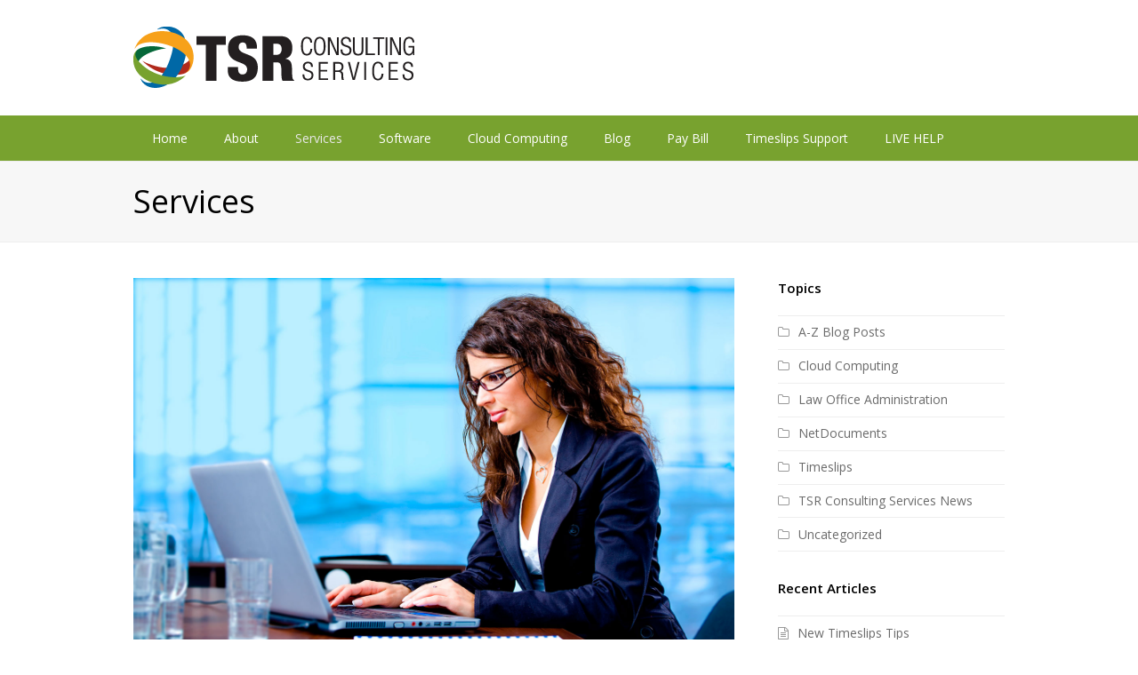

--- FILE ---
content_type: text/html; charset=UTF-8
request_url: https://www.tsrconsult.com/services/
body_size: 10479
content:
<!DOCTYPE html>
<html lang="en-US" itemscope itemtype="http://schema.org/WebPage">
<head>
<meta charset="UTF-8">
<link rel="profile" href="https://gmpg.org/xfn/11">
<meta name='robots' content='index, follow, max-image-preview:large, max-snippet:-1, max-video-preview:-1' />
	<style>img:is([sizes="auto" i], [sizes^="auto," i]) { contain-intrinsic-size: 3000px 1500px }</style>
	<meta name="viewport" content="width=device-width, initial-scale=1">
<meta http-equiv="X-UA-Compatible" content="IE=edge" />
<meta name="generator" content="Total WordPress Theme 4.9.9.2" />

	<!-- This site is optimized with the Yoast SEO plugin v26.7 - https://yoast.com/wordpress/plugins/seo/ -->
	<title>Chicago Law Firm Software and Technology Consultant - TSR Consulting Services</title>
	<meta name="description" content="Installation, training, customization, support of law firm practice management, billing, accounting software. Timeslips, Time Matters, Quickbooks, Clio." />
	<link rel="canonical" href="https://www.tsrconsult.com/services/" />
	<meta property="og:locale" content="en_US" />
	<meta property="og:type" content="article" />
	<meta property="og:title" content="Chicago Law Firm Software and Technology Consultant - TSR Consulting Services" />
	<meta property="og:description" content="Installation, training, customization, support of law firm practice management, billing, accounting software. Timeslips, Time Matters, Quickbooks, Clio." />
	<meta property="og:url" content="https://www.tsrconsult.com/services/" />
	<meta property="og:site_name" content="TSR Consulting Services, Chicago" />
	<meta property="article:modified_time" content="2015-12-31T18:53:15+00:00" />
	<meta property="og:image" content="https://www.tsrconsult.com/wp-content/uploads/2020/04/blogpost.png" />
	<meta property="og:image:width" content="323" />
	<meta property="og:image:height" content="156" />
	<meta property="og:image:type" content="image/png" />
	<meta name="twitter:card" content="summary_large_image" />
	<meta name="twitter:label1" content="Est. reading time" />
	<meta name="twitter:data1" content="1 minute" />
	<script type="application/ld+json" class="yoast-schema-graph">{"@context":"https://schema.org","@graph":[{"@type":"WebPage","@id":"https://www.tsrconsult.com/services/","url":"https://www.tsrconsult.com/services/","name":"Chicago Law Firm Software and Technology Consultant - TSR Consulting Services","isPartOf":{"@id":"https://www.tsrconsult.com/#website"},"primaryImageOfPage":{"@id":"https://www.tsrconsult.com/services/#primaryimage"},"image":{"@id":"https://www.tsrconsult.com/services/#primaryimage"},"thumbnailUrl":"https://www.tsrconsult.com/wp-content/uploads/2020/04/blogpost.png","datePublished":"2011-09-28T04:50:16+00:00","dateModified":"2015-12-31T18:53:15+00:00","description":"Installation, training, customization, support of law firm practice management, billing, accounting software. Timeslips, Time Matters, Quickbooks, Clio.","breadcrumb":{"@id":"https://www.tsrconsult.com/services/#breadcrumb"},"inLanguage":"en-US","potentialAction":[{"@type":"ReadAction","target":["https://www.tsrconsult.com/services/"]}]},{"@type":"ImageObject","inLanguage":"en-US","@id":"https://www.tsrconsult.com/services/#primaryimage","url":"https://www.tsrconsult.com/wp-content/uploads/2020/04/blogpost.png","contentUrl":"https://www.tsrconsult.com/wp-content/uploads/2020/04/blogpost.png","width":323,"height":156},{"@type":"BreadcrumbList","@id":"https://www.tsrconsult.com/services/#breadcrumb","itemListElement":[{"@type":"ListItem","position":1,"name":"Home","item":"https://www.tsrconsult.com/"},{"@type":"ListItem","position":2,"name":"Services"}]},{"@type":"WebSite","@id":"https://www.tsrconsult.com/#website","url":"https://www.tsrconsult.com/","name":"TSR Consulting Services, Chicago","description":"Software Support for Law Firms","publisher":{"@id":"https://www.tsrconsult.com/#organization"},"inLanguage":"en-US"},{"@type":"Organization","@id":"https://www.tsrconsult.com/#organization","name":"TSR Consulting Services","url":"https://www.tsrconsult.com/","logo":{"@type":"ImageObject","inLanguage":"en-US","@id":"https://www.tsrconsult.com/#/schema/logo/image/","url":"https://www.tsrconsult.com/wp-content/uploads/2015/06/TSR-Consulting-Service-316x70.png","contentUrl":"https://www.tsrconsult.com/wp-content/uploads/2015/06/TSR-Consulting-Service-316x70.png","width":316,"height":70,"caption":"TSR Consulting Services"},"image":{"@id":"https://www.tsrconsult.com/#/schema/logo/image/"}}]}</script>
	<!-- / Yoast SEO plugin. -->


<link rel='dns-prefetch' href='//fonts.googleapis.com' />
<link rel="alternate" type="application/rss+xml" title="TSR Consulting Services, Chicago &raquo; Feed" href="https://www.tsrconsult.com/feed/" />
<link rel="alternate" type="application/rss+xml" title="TSR Consulting Services, Chicago &raquo; Comments Feed" href="https://www.tsrconsult.com/comments/feed/" />
<link rel="alternate" type="application/rss+xml" title="TSR Consulting Services, Chicago &raquo; Services Comments Feed" href="https://www.tsrconsult.com/services/feed/" />
<link rel='stylesheet' id='js_composer_front-css' href='https://www.tsrconsult.com/wp-content/plugins/js_composer/assets/css/js_composer.min.css' media='all' />
<link rel='stylesheet' id='layerslider-css' href='https://www.tsrconsult.com/wp-content/plugins/LayerSlider/assets/static/layerslider/css/layerslider.css' media='all' />
<link rel='stylesheet' id='ls-google-fonts-css' href='https://fonts.googleapis.com/css?family=Lato:100,100i,200,200i,300,300i,400,400i,500,500i,600,600i,700,700i,800,800i,900,900i%7COpen+Sans:100,100i,200,200i,300,300i,400,400i,500,500i,600,600i,700,700i,800,800i,900,900i%7CIndie+Flower:100,100i,200,200i,300,300i,400,400i,500,500i,600,600i,700,700i,800,800i,900,900i%7COswald:100,100i,200,200i,300,300i,400,400i,500,500i,600,600i,700,700i,800,800i,900,900i' media='all' />
<link rel='stylesheet' id='wp-block-library-css' href='https://www.tsrconsult.com/wp-includes/css/dist/block-library/style.min.css' media='all' />
<style id='global-styles-inline-css'>
:root{--wp--preset--aspect-ratio--square: 1;--wp--preset--aspect-ratio--4-3: 4/3;--wp--preset--aspect-ratio--3-4: 3/4;--wp--preset--aspect-ratio--3-2: 3/2;--wp--preset--aspect-ratio--2-3: 2/3;--wp--preset--aspect-ratio--16-9: 16/9;--wp--preset--aspect-ratio--9-16: 9/16;--wp--preset--color--black: #000000;--wp--preset--color--cyan-bluish-gray: #abb8c3;--wp--preset--color--white: #ffffff;--wp--preset--color--pale-pink: #f78da7;--wp--preset--color--vivid-red: #cf2e2e;--wp--preset--color--luminous-vivid-orange: #ff6900;--wp--preset--color--luminous-vivid-amber: #fcb900;--wp--preset--color--light-green-cyan: #7bdcb5;--wp--preset--color--vivid-green-cyan: #00d084;--wp--preset--color--pale-cyan-blue: #8ed1fc;--wp--preset--color--vivid-cyan-blue: #0693e3;--wp--preset--color--vivid-purple: #9b51e0;--wp--preset--gradient--vivid-cyan-blue-to-vivid-purple: linear-gradient(135deg,rgba(6,147,227,1) 0%,rgb(155,81,224) 100%);--wp--preset--gradient--light-green-cyan-to-vivid-green-cyan: linear-gradient(135deg,rgb(122,220,180) 0%,rgb(0,208,130) 100%);--wp--preset--gradient--luminous-vivid-amber-to-luminous-vivid-orange: linear-gradient(135deg,rgba(252,185,0,1) 0%,rgba(255,105,0,1) 100%);--wp--preset--gradient--luminous-vivid-orange-to-vivid-red: linear-gradient(135deg,rgba(255,105,0,1) 0%,rgb(207,46,46) 100%);--wp--preset--gradient--very-light-gray-to-cyan-bluish-gray: linear-gradient(135deg,rgb(238,238,238) 0%,rgb(169,184,195) 100%);--wp--preset--gradient--cool-to-warm-spectrum: linear-gradient(135deg,rgb(74,234,220) 0%,rgb(151,120,209) 20%,rgb(207,42,186) 40%,rgb(238,44,130) 60%,rgb(251,105,98) 80%,rgb(254,248,76) 100%);--wp--preset--gradient--blush-light-purple: linear-gradient(135deg,rgb(255,206,236) 0%,rgb(152,150,240) 100%);--wp--preset--gradient--blush-bordeaux: linear-gradient(135deg,rgb(254,205,165) 0%,rgb(254,45,45) 50%,rgb(107,0,62) 100%);--wp--preset--gradient--luminous-dusk: linear-gradient(135deg,rgb(255,203,112) 0%,rgb(199,81,192) 50%,rgb(65,88,208) 100%);--wp--preset--gradient--pale-ocean: linear-gradient(135deg,rgb(255,245,203) 0%,rgb(182,227,212) 50%,rgb(51,167,181) 100%);--wp--preset--gradient--electric-grass: linear-gradient(135deg,rgb(202,248,128) 0%,rgb(113,206,126) 100%);--wp--preset--gradient--midnight: linear-gradient(135deg,rgb(2,3,129) 0%,rgb(40,116,252) 100%);--wp--preset--font-size--small: 13px;--wp--preset--font-size--medium: 20px;--wp--preset--font-size--large: 36px;--wp--preset--font-size--x-large: 42px;--wp--preset--spacing--20: 0.44rem;--wp--preset--spacing--30: 0.67rem;--wp--preset--spacing--40: 1rem;--wp--preset--spacing--50: 1.5rem;--wp--preset--spacing--60: 2.25rem;--wp--preset--spacing--70: 3.38rem;--wp--preset--spacing--80: 5.06rem;--wp--preset--shadow--natural: 6px 6px 9px rgba(0, 0, 0, 0.2);--wp--preset--shadow--deep: 12px 12px 50px rgba(0, 0, 0, 0.4);--wp--preset--shadow--sharp: 6px 6px 0px rgba(0, 0, 0, 0.2);--wp--preset--shadow--outlined: 6px 6px 0px -3px rgba(255, 255, 255, 1), 6px 6px rgba(0, 0, 0, 1);--wp--preset--shadow--crisp: 6px 6px 0px rgba(0, 0, 0, 1);}:root { --wp--style--global--content-size: 840px;--wp--style--global--wide-size: 1200px; }:where(body) { margin: 0; }.wp-site-blocks > .alignleft { float: left; margin-right: 2em; }.wp-site-blocks > .alignright { float: right; margin-left: 2em; }.wp-site-blocks > .aligncenter { justify-content: center; margin-left: auto; margin-right: auto; }:where(.wp-site-blocks) > * { margin-block-start: 24px; margin-block-end: 0; }:where(.wp-site-blocks) > :first-child { margin-block-start: 0; }:where(.wp-site-blocks) > :last-child { margin-block-end: 0; }:root { --wp--style--block-gap: 24px; }:root :where(.is-layout-flow) > :first-child{margin-block-start: 0;}:root :where(.is-layout-flow) > :last-child{margin-block-end: 0;}:root :where(.is-layout-flow) > *{margin-block-start: 24px;margin-block-end: 0;}:root :where(.is-layout-constrained) > :first-child{margin-block-start: 0;}:root :where(.is-layout-constrained) > :last-child{margin-block-end: 0;}:root :where(.is-layout-constrained) > *{margin-block-start: 24px;margin-block-end: 0;}:root :where(.is-layout-flex){gap: 24px;}:root :where(.is-layout-grid){gap: 24px;}.is-layout-flow > .alignleft{float: left;margin-inline-start: 0;margin-inline-end: 2em;}.is-layout-flow > .alignright{float: right;margin-inline-start: 2em;margin-inline-end: 0;}.is-layout-flow > .aligncenter{margin-left: auto !important;margin-right: auto !important;}.is-layout-constrained > .alignleft{float: left;margin-inline-start: 0;margin-inline-end: 2em;}.is-layout-constrained > .alignright{float: right;margin-inline-start: 2em;margin-inline-end: 0;}.is-layout-constrained > .aligncenter{margin-left: auto !important;margin-right: auto !important;}.is-layout-constrained > :where(:not(.alignleft):not(.alignright):not(.alignfull)){max-width: var(--wp--style--global--content-size);margin-left: auto !important;margin-right: auto !important;}.is-layout-constrained > .alignwide{max-width: var(--wp--style--global--wide-size);}body .is-layout-flex{display: flex;}.is-layout-flex{flex-wrap: wrap;align-items: center;}.is-layout-flex > :is(*, div){margin: 0;}body .is-layout-grid{display: grid;}.is-layout-grid > :is(*, div){margin: 0;}body{padding-top: 0px;padding-right: 0px;padding-bottom: 0px;padding-left: 0px;}a:where(:not(.wp-element-button)){text-decoration: underline;}:root :where(.wp-element-button, .wp-block-button__link){background-color: var(--wpex-btn-bg, var(--wpex-accent));border-radius: var(--wpex-btn-border-radius);border-color: var(--wpex-btn-border-color, currentColor);border-width: var(--wpex-btn-border-width);border-style: var(--wpex-btn-border-style);color: var(--wpex-btn-color, var(--wpex-on-accent));font-family: var(--wpex-btn-font-family);font-size: var(--wpex-btn-font-size);font-style: var(--wpex-btn-font-style);font-weight: var(--wpex-btn-font-weight);letter-spacing: var(--wpex-btn-letter-spacing);line-height: inherit;padding: var(--wpex-btn-padding);text-decoration: none;text-transform: var(--wpex-btn-text-transform);}:root :where(.wp-element-button:hover, .wp-block-button__link:hover){background-color: var(--wpex-hover-btn-bg, var(--wpex-accent-alt));border-color: var(--wpex-hover-btn-border-color, var(--wpex-btn-border-color, currentColor));color: var(--wpex-hover-btn-color, var(--wpex-on-accent-alt));}:root :where(.wp-element-button:active, .wp-block-button__link:active){background-color: var(--wpex-active-btn-bg, var(--wpex-hover-btn-bg, var(--wpex-accent-alt)));border-color: var(--wpex-active-btn-border-color, var(--wpex-hover-btn-border-color, var(--wpex-btn-border-color, currentColor)));color: var(--wpex-active-btn-color, var(--wpex-hover-btn-color, var(--wpex-on-accent-alt)));}.has-black-color{color: var(--wp--preset--color--black) !important;}.has-cyan-bluish-gray-color{color: var(--wp--preset--color--cyan-bluish-gray) !important;}.has-white-color{color: var(--wp--preset--color--white) !important;}.has-pale-pink-color{color: var(--wp--preset--color--pale-pink) !important;}.has-vivid-red-color{color: var(--wp--preset--color--vivid-red) !important;}.has-luminous-vivid-orange-color{color: var(--wp--preset--color--luminous-vivid-orange) !important;}.has-luminous-vivid-amber-color{color: var(--wp--preset--color--luminous-vivid-amber) !important;}.has-light-green-cyan-color{color: var(--wp--preset--color--light-green-cyan) !important;}.has-vivid-green-cyan-color{color: var(--wp--preset--color--vivid-green-cyan) !important;}.has-pale-cyan-blue-color{color: var(--wp--preset--color--pale-cyan-blue) !important;}.has-vivid-cyan-blue-color{color: var(--wp--preset--color--vivid-cyan-blue) !important;}.has-vivid-purple-color{color: var(--wp--preset--color--vivid-purple) !important;}.has-black-background-color{background-color: var(--wp--preset--color--black) !important;}.has-cyan-bluish-gray-background-color{background-color: var(--wp--preset--color--cyan-bluish-gray) !important;}.has-white-background-color{background-color: var(--wp--preset--color--white) !important;}.has-pale-pink-background-color{background-color: var(--wp--preset--color--pale-pink) !important;}.has-vivid-red-background-color{background-color: var(--wp--preset--color--vivid-red) !important;}.has-luminous-vivid-orange-background-color{background-color: var(--wp--preset--color--luminous-vivid-orange) !important;}.has-luminous-vivid-amber-background-color{background-color: var(--wp--preset--color--luminous-vivid-amber) !important;}.has-light-green-cyan-background-color{background-color: var(--wp--preset--color--light-green-cyan) !important;}.has-vivid-green-cyan-background-color{background-color: var(--wp--preset--color--vivid-green-cyan) !important;}.has-pale-cyan-blue-background-color{background-color: var(--wp--preset--color--pale-cyan-blue) !important;}.has-vivid-cyan-blue-background-color{background-color: var(--wp--preset--color--vivid-cyan-blue) !important;}.has-vivid-purple-background-color{background-color: var(--wp--preset--color--vivid-purple) !important;}.has-black-border-color{border-color: var(--wp--preset--color--black) !important;}.has-cyan-bluish-gray-border-color{border-color: var(--wp--preset--color--cyan-bluish-gray) !important;}.has-white-border-color{border-color: var(--wp--preset--color--white) !important;}.has-pale-pink-border-color{border-color: var(--wp--preset--color--pale-pink) !important;}.has-vivid-red-border-color{border-color: var(--wp--preset--color--vivid-red) !important;}.has-luminous-vivid-orange-border-color{border-color: var(--wp--preset--color--luminous-vivid-orange) !important;}.has-luminous-vivid-amber-border-color{border-color: var(--wp--preset--color--luminous-vivid-amber) !important;}.has-light-green-cyan-border-color{border-color: var(--wp--preset--color--light-green-cyan) !important;}.has-vivid-green-cyan-border-color{border-color: var(--wp--preset--color--vivid-green-cyan) !important;}.has-pale-cyan-blue-border-color{border-color: var(--wp--preset--color--pale-cyan-blue) !important;}.has-vivid-cyan-blue-border-color{border-color: var(--wp--preset--color--vivid-cyan-blue) !important;}.has-vivid-purple-border-color{border-color: var(--wp--preset--color--vivid-purple) !important;}.has-vivid-cyan-blue-to-vivid-purple-gradient-background{background: var(--wp--preset--gradient--vivid-cyan-blue-to-vivid-purple) !important;}.has-light-green-cyan-to-vivid-green-cyan-gradient-background{background: var(--wp--preset--gradient--light-green-cyan-to-vivid-green-cyan) !important;}.has-luminous-vivid-amber-to-luminous-vivid-orange-gradient-background{background: var(--wp--preset--gradient--luminous-vivid-amber-to-luminous-vivid-orange) !important;}.has-luminous-vivid-orange-to-vivid-red-gradient-background{background: var(--wp--preset--gradient--luminous-vivid-orange-to-vivid-red) !important;}.has-very-light-gray-to-cyan-bluish-gray-gradient-background{background: var(--wp--preset--gradient--very-light-gray-to-cyan-bluish-gray) !important;}.has-cool-to-warm-spectrum-gradient-background{background: var(--wp--preset--gradient--cool-to-warm-spectrum) !important;}.has-blush-light-purple-gradient-background{background: var(--wp--preset--gradient--blush-light-purple) !important;}.has-blush-bordeaux-gradient-background{background: var(--wp--preset--gradient--blush-bordeaux) !important;}.has-luminous-dusk-gradient-background{background: var(--wp--preset--gradient--luminous-dusk) !important;}.has-pale-ocean-gradient-background{background: var(--wp--preset--gradient--pale-ocean) !important;}.has-electric-grass-gradient-background{background: var(--wp--preset--gradient--electric-grass) !important;}.has-midnight-gradient-background{background: var(--wp--preset--gradient--midnight) !important;}.has-small-font-size{font-size: var(--wp--preset--font-size--small) !important;}.has-medium-font-size{font-size: var(--wp--preset--font-size--medium) !important;}.has-large-font-size{font-size: var(--wp--preset--font-size--large) !important;}.has-x-large-font-size{font-size: var(--wp--preset--font-size--x-large) !important;}
:root :where(.wp-block-post-template){margin: 0 auto;}
:root :where(.wp-block-pullquote){font-size: 1.5em;line-height: 1.6;}
:root :where(.wp-block-separator){background-color: var(--wpex-border-main);border-width: 0px;margin: 2.308em auto;color: var(--wpex-border-main);}
:root :where(.wp-block-table){margin: 0;}
</style>
<link rel='stylesheet' id='wpex-style-css' href='https://www.tsrconsult.com/wp-content/themes/Total/style.css' media='all' />
<link rel='stylesheet' id='wpex-visual-composer-css' href='https://www.tsrconsult.com/wp-content/themes/Total/assets/css/wpex-visual-composer.css' media='all' />
<link rel='stylesheet' id='wpex-google-font-open-sans-css' href='//fonts.googleapis.com/css?family=Open+Sans:100,200,300,400,500,600,700,800,900,100i,200i,300i,400i,500i,600i,700i,800i,900i&#038;subset=latin' media='all' />
<link rel='stylesheet' id='wpex-layerslider-css' href='https://www.tsrconsult.com/wp-content/themes/Total/assets/css/wpex-layerslider.css' media='all' />
<!--[if IE 8]>
<link rel='stylesheet' id='wpex-ie8-css' href='https://www.tsrconsult.com/wp-content/themes/Total/assets/css/wpex-ie8.css' media='all' />
<![endif]-->
<!--[if IE 9]>
<link rel='stylesheet' id='wpex-ie9-css' href='https://www.tsrconsult.com/wp-content/themes/Total/assets/css/wpex-ie9.css' media='all' />
<![endif]-->
<script src="https://www.tsrconsult.com/wp-includes/js/jquery/jquery.min.js" id="jquery-core-js"></script>
<script src="https://www.tsrconsult.com/wp-includes/js/jquery/jquery-migrate.min.js" id="jquery-migrate-js"></script>
<script id="layerslider-utils-js-extra">
var LS_Meta = {"v":"7.7.1","fixGSAP":"1"};
</script>
<script src="https://www.tsrconsult.com/wp-content/plugins/LayerSlider/assets/static/layerslider/js/layerslider.utils.js" id="layerslider-utils-js"></script>
<script src="https://www.tsrconsult.com/wp-content/plugins/LayerSlider/assets/static/layerslider/js/layerslider.kreaturamedia.jquery.js" id="layerslider-js"></script>
<script src="https://www.tsrconsult.com/wp-content/plugins/LayerSlider/assets/static/layerslider/js/layerslider.transitions.js" id="layerslider-transitions-js"></script>
<!--[if lt IE 9]>
<script src="https://www.tsrconsult.com/wp-content/themes/Total/assets/js/dynamic/html5.js" id="wpex-html5shiv-js"></script>
<![endif]-->
<script></script><meta name="generator" content="Powered by LayerSlider 7.7.1 - Build Heros, Sliders, and Popups. Create Animations and Beautiful, Rich Web Content as Easy as Never Before on WordPress." />
<!-- LayerSlider updates and docs at: https://layerslider.com -->
<link rel="https://api.w.org/" href="https://www.tsrconsult.com/wp-json/" /><link rel="alternate" title="JSON" type="application/json" href="https://www.tsrconsult.com/wp-json/wp/v2/pages/9" /><link rel="EditURI" type="application/rsd+xml" title="RSD" href="https://www.tsrconsult.com/xmlrpc.php?rsd" />
<meta name="generator" content="WordPress 6.8.3" />
<link rel='shortlink' href='https://www.tsrconsult.com/?p=9' />
<link rel="alternate" title="oEmbed (JSON)" type="application/json+oembed" href="https://www.tsrconsult.com/wp-json/oembed/1.0/embed?url=https%3A%2F%2Fwww.tsrconsult.com%2Fservices%2F" />
<link rel="alternate" title="oEmbed (XML)" type="text/xml+oembed" href="https://www.tsrconsult.com/wp-json/oembed/1.0/embed?url=https%3A%2F%2Fwww.tsrconsult.com%2Fservices%2F&#038;format=xml" />
<noscript><style>body .wpex-vc-row-stretched, body .vc_row-o-full-height { visibility: visible; }</style></noscript><link rel="icon" href="https://www.tsrconsult.com/wp-content/uploads/2020/10/cropped-TSR-Large-1-32x32.png" sizes="32x32" />
<link rel="icon" href="https://www.tsrconsult.com/wp-content/uploads/2020/10/cropped-TSR-Large-1-192x192.png" sizes="192x192" />
<link rel="apple-touch-icon" href="https://www.tsrconsult.com/wp-content/uploads/2020/10/cropped-TSR-Large-1-180x180.png" />
<meta name="msapplication-TileImage" content="https://www.tsrconsult.com/wp-content/uploads/2020/10/cropped-TSR-Large-1-270x270.png" />
		<style id="wp-custom-css">
			h2,h3,h4,h5,h6{margin:10px 0 10px}body #mobile-menu{clear:both;position:relative;right:auto;top:auto;margin:0;padding:20px 0}body #mobile-menu .mobile-menu-toggle{width:100%;float:none;border:none;background:#78a22f;color:#fff}		</style>
		<style type="text/css" data-type="vc_shortcodes-custom-css">.vc_custom_1435019640237{margin-bottom: 50px !important;}</style><noscript><style> .wpb_animate_when_almost_visible { opacity: 1; }</style></noscript><style data-type="wpex-css" id="wpex-css">/*ACCENT COLOR*/.wpex-carousel-woocommerce .wpex-carousel-entry-details,a,.wpex-accent-color,#site-navigation .dropdown-menu >li.menu-item >a:hover,#site-navigation .dropdown-menu >li.menu-item.current-menu-item >a,#site-navigation .dropdown-menu >li.menu-item.current-menu-parent >a,h1 a:hover,h2 a:hover,a:hover h2,h3 a:hover,h4 a:hover,h5 a:hover,h6 a:hover,.entry-title a:hover,.modern-menu-widget a:hover,.theme-button.outline,.theme-button.clean,.meta a:hover{color:#78a22f}.vcex-skillbar-bar,.vcex-icon-box.style-five.link-wrap:hover,.vcex-icon-box.style-four.link-wrap:hover,.vcex-recent-news-date span.month,.vcex-pricing.featured .vcex-pricing-header,.vcex-testimonials-fullslider .sp-button:hover,.vcex-testimonials-fullslider .sp-selected-button,.vcex-social-links a:hover,.vcex-testimonials-fullslider.light-skin .sp-button:hover,.vcex-testimonials-fullslider.light-skin .sp-selected-button,.vcex-divider-dots span,.vcex-testimonials-fullslider .sp-button.sp-selected-button,.vcex-testimonials-fullslider .sp-button:hover,.wpex-accent-bg,.post-edit a,.background-highlight,input[type="submit"],.theme-button,button,.button,.theme-button.outline:hover,.active >.theme-button,.theme-button.active,.tagcloud a:hover,.post-tags a:hover,.wpex-carousel .owl-dot.active,.wpex-carousel .owl-prev,.wpex-carousel .owl-next,body #header-two-search #header-two-search-submit,#site-navigation .menu-button >a >span.link-inner,.modern-menu-widget li.menu-item.current-menu-item a,#sidebar .widget_nav_menu .current-menu-item >a,.widget_nav_menu_accordion .widget_nav_menu li.menu-item.current-menu-item >a,#site-navigation-wrap.has-menu-underline .main-navigation-ul>li>a>.link-inner::after,#wp-calendar caption,#wp-calendar tbody td:hover a,.navbar-style-six .dropdown-menu >li.menu-item.current-menu-item >a,.navbar-style-six .dropdown-menu >li.menu-item.current-menu-parent >a,#wpex-sfb-l,#wpex-sfb-r,#wpex-sfb-t,#wpex-sfb-b,#site-scroll-top:hover{background-color:#78a22f}.vcex-heading-bottom-border-w-color .vcex-heading-inner{border-bottom-color:#78a22f}.wpb_tabs.tab-style-alternative-two .wpb_tabs_nav li.ui-tabs-active a{border-bottom-color:#78a22f}.theme-button.outline{border-color:#78a22f}#searchform-dropdown{border-color:#78a22f}body #site-navigation-wrap.nav-dropdown-top-border .dropdown-menu >li >ul{border-top-color:#78a22f}.theme-heading.border-w-color span.text{border-bottom-color:#78a22f}/*ACCENT HOVER COLOR*/.post-edit a:hover,.theme-button:hover,input[type="submit"]:hover,button:hover,.button:hover,.wpex-carousel .owl-prev:hover,.wpex-carousel .owl-next:hover,#site-navigation .menu-button >a >span.link-inner:hover{background-color:#78a22f}/*TYPOGRAPHY*/body{font-family:"Open Sans","Helvetica Neue",Arial,sans-serif;font-size:14px;color:#6b6b6b;line-height:1.75}.page-header .page-header-title{font-size:36px}.blog-entry-title.entry-title,.blog-entry-title.entry-title a,.blog-entry-title.entry-title a:hover{font-size:24px}.entry h2{color:#b12a1c;line-height:1.5}.entry h3{color:#b12a1c}/*ADVANCED STYLING CSS*/#mobile-menu .wpex-bars>span,#mobile-menu .wpex-bars>span::before,#mobile-menu .wpex-bars>span::after{background-color:#ffffff}/*CUSTOMIZER STYLING*/body,.footer-has-reveal #main,body.boxed-main-layout{background-color:ffffff}a,h1 a:hover,h2 a:hover,h3 a:hover,h4 a:hover,h5 a:hover,h6 a:hover,.entry-title a:hover,.meta a:hover{color:#0068a6}a:hover{color:#004066}.theme-button,input[type="submit"],button,#site-navigation .menu-button >a >span.link-inner,.button,.added_to_cart{background-color:#78a22f;color:#ffffff}.theme-button:hover,input[type="submit"]:hover,button:hover,#site-navigation .menu-button >a:hover >span.link-inner,.button:hover,.added_to_cart:hover{background-color:#056839}#site-navigation-wrap{background-color:#78a22f;border-color:#78a22f}#site-navigation-sticky-wrapper.is-sticky #site-navigation-wrap{background-color:#78a22f;border-color:#78a22f}#site-navigation >ul li.menu-item{border-color:#78a22f}#site-navigation a{border-color:#78a22f}#site-navigation ul{border-color:#78a22f}#site-navigation{border-color:#78a22f}.navbar-style-six #site-navigation{border-color:#78a22f}#site-navigation .dropdown-menu >li.menu-item >a{color:#ffffff}#site-navigation .dropdown-menu >li.menu-item >a:hover,#site-navigation .dropdown-menu >li.menu-item.dropdown.sfHover >a{color:#e8e8e8}#site-navigation .dropdown-menu >li.menu-item.current-menu-item >a,#site-navigation .dropdown-menu >li.menu-item.current-menu-parent >a{color:#e8e8e8}#site-header #site-navigation .dropdown-menu ul.sub-menu{background-color:#78a22f;border-color:#78a22f}#site-header #site-navigation .dropdown-menu ul.sub-menu li.menu-item{border-color:#78a22f}#site-header #site-navigation .dropdown-menu ul.sub-menu li.menu-item a{border-color:#78a22f}#site-header #site-navigation .dropdown-menu ul.sub-menu >li.menu-item >a{color:#ffffff}#site-header #site-navigation .dropdown-menu ul.sub-menu >li.menu-item >a:hover{color:#e8e8e8;background-color:#78a22f}#mobile-menu a{color:#ffffff}.vc_column-inner{margin-bottom:40px}</style></head>

<body class="wp-singular page-template-default page page-id-9 wp-custom-logo wp-theme-Total wpex-theme wpex-responsive full-width-main-layout has-composer wpex-live-site content-right-sidebar has-sidebar sidebar-widget-icons hasnt-overlay-header wpex-mobile-toggle-menu-icon_buttons has-mobile-menu comment-avatars-disabled wpex-disable-mm-focus-styles wpb-js-composer js-comp-ver-7.8 vc_responsive">

	
	
	<div class="wpex-site-overlay"></div>
<a href="#content" class="skip-to-content">skip to Main Content</a><span data-ls_id="#site_top"></span>
	<div id="outer-wrap" class="clr">

		
		<div id="wrap" class="clr">

			


	<header id="site-header" class="header-two dyn-styles clr" itemscope="itemscope" itemtype="http://schema.org/WPHeader">

		
		<div id="site-header-inner" class="container clr">

			
<div id="site-logo" class="site-branding clr header-two-logo">
	<div id="site-logo-inner" class="clr"><a href="https://www.tsrconsult.com/" rel="home" class="main-logo"><img src="https://www.tsrconsult.com/wp-content/uploads/2015/06/TSR-Consulting-Service-316x70.png" alt="TSR Consulting Services, Chicago" class="logo-img" data-no-retina="data-no-retina" height="70" /></a></div>
</div>
	<aside id="header-aside" class="clr visible-desktop header-two-aside">
		<div class="header-aside-content clr"></div>
			</aside>


<div id="mobile-menu" class="wpex-mobile-menu-toggle show-at-mm-breakpoint wpex-clr"><a href="#" class="mobile-menu-toggle" role="button" aria-label="Toggle mobile menu" aria-expanded="false"><span class="wpex-bars" aria-hidden="true"><span></span></span></a></div>
		</div><!-- #site-header-inner -->

		
	
	<div id="site-navigation-wrap" class="navbar-style-two fixed-nav hide-at-mm-breakpoint clr">

		<nav id="site-navigation" class="navigation main-navigation main-navigation-two clr container" itemscope="itemscope" itemtype="http://schema.org/SiteNavigationElement" aria-label="Main menu">

			
				<ul id="menu-a-nav-menu" class="dropdown-menu main-navigation-ul sf-menu"><li id="menu-item-1985" class="menu-item menu-item-type-post_type menu-item-object-page menu-item-home menu-item-1985"><a href="https://www.tsrconsult.com/"><span class="link-inner">Home</span></a></li>
<li id="menu-item-19" class="menu-item menu-item-type-post_type menu-item-object-page menu-item-19"><a href="https://www.tsrconsult.com/about/"><span class="link-inner">About</span></a></li>
<li id="menu-item-20" class="menu-item menu-item-type-post_type menu-item-object-page current-menu-item page_item page-item-9 current_page_item menu-item-20"><a href="https://www.tsrconsult.com/services/" aria-current="page"><span class="link-inner">Services</span></a></li>
<li id="menu-item-24" class="menu-item menu-item-type-post_type menu-item-object-page menu-item-24"><a href="https://www.tsrconsult.com/software/"><span class="link-inner">Software</span></a></li>
<li id="menu-item-23" class="menu-item menu-item-type-post_type menu-item-object-page menu-item-23"><a href="https://www.tsrconsult.com/cloud/"><span class="link-inner">Cloud Computing</span></a></li>
<li id="menu-item-27" class="menu-item menu-item-type-post_type menu-item-object-page menu-item-27"><a href="https://www.tsrconsult.com/blog/"><span class="link-inner">Blog</span></a></li>
<li id="menu-item-1323" class="menu-item menu-item-type-post_type menu-item-object-page menu-item-1323"><a href="https://www.tsrconsult.com/payments/"><span class="link-inner">Pay Bill</span></a></li>
<li id="menu-item-2105" class="menu-item menu-item-type-post_type menu-item-object-page menu-item-2105"><a href="https://www.tsrconsult.com/support-timeslips/"><span class="link-inner">Timeslips Support</span></a></li>
<li id="menu-item-209" class="menu-item menu-item-type-custom menu-item-object-custom menu-item-209"><a href="https://tsrconsult.screenconnect.com/" title="Click here for Screen Connect"><span class="link-inner">LIVE HELP</span></a></li>
</ul>
			
		</nav><!-- #site-navigation -->

	</div><!-- #site-navigation-wrap -->

	

	</header><!-- #header -->



			
			<main id="main" class="site-main clr">

				

<header class="page-header wpex-supports-mods">

	
	<div class="page-header-inner container clr">
		<h1 class="page-header-title wpex-clr" itemprop="headline"><span>Services</span></h1>	</div><!-- .page-header-inner -->

	</header><!-- .page-header -->


	<div id="content-wrap" class="container clr">

		
		<div id="primary" class="content-area clr">

			
			<div id="content" class="site-content clr">

				
				
					
<article id="single-blocks" class="single-page-article wpex-clr">

	
<div class="single-content single-page-content entry clr"><div class="wpb-content-wrapper"><div class="vc_row wpb_row vc_row-fluid"><div class="wpb_column vc_column_container vc_col-sm-12"><div class="vc_column-inner"><div class="wpb_wrapper">
	<div  class="wpb_single_image wpb_content_element vc_align_ wpb_content_element vc_custom_1435019640237">
		
		<figure class="wpb_wrapper vc_figure">
			<div class="vc_single_image-wrapper   vc_box_border_grey"><img fetchpriority="high" decoding="async" width="1500" height="1000" src="https://www.tsrconsult.com/wp-content/uploads/2011/09/law-firm-software-consulting-1500.jpg" class="vc_single_image-img attachment-full" alt="Chicago Timeslips Consultant" title="law firm software consulting 1500" srcset="https://www.tsrconsult.com/wp-content/uploads/2011/09/law-firm-software-consulting-1500.jpg 1500w, https://www.tsrconsult.com/wp-content/uploads/2011/09/law-firm-software-consulting-1500-300x200.jpg 300w, https://www.tsrconsult.com/wp-content/uploads/2011/09/law-firm-software-consulting-1500-630x420.jpg 630w" sizes="(max-width: 1500px) 100vw, 1500px" /></div>
		</figure>
	</div>

	<div class="wpb_text_column wpb_content_element" >
		<div class="wpb_wrapper">
			<p>TSR Consulting Services provides software consulting services for law firms in the Chicago area and nationwide via remote access.</p>
<h2>Installation</h2>
<p>We install software on servers, workstations, peer-to-peer networks and stand-alone computers. Some software requires that the mapping of computers be consistent. TSR will review the set-up and make sure that the software functions properly in the network environment.</p>
<h2>Training</h2>
<p>On-site training classes where staff learns what they need to know, and can actually apply it to the firm&#8217;s system. In addition, remote e-training is available for one or more people.</p>
<h2>Software Customization</h2>
<p>Software today requires customization to make it efficient and effective in your firm. We work with management and staff to design a system that works for you!</p>
<h2>Software Integration</h2>
<p>Duplicate data entry creates an opportunity for error. Integration of systems avoids duplication and error, when configured correctly and monitored. Plus, the combination of practice management, billing and accounting is more powerful than any one individually.</p>
<h2>Tech Support and Troubleshooting</h2>
<p>Let us help you figure out what is wrong &#8212; what does your error message mean? How can data be repaired. We offer remote access so you don&#8217;t even have to wait!</p>

		</div>
	</div>
</div></div></div></div>
</div></div>


</article><!-- #single-blocks -->
				
				
			</div><!-- #content -->

			
		</div><!-- #primary -->

		

<aside id="sidebar" class="sidebar-container sidebar-primary" itemscope="itemscope" itemtype="http://schema.org/WPSideBar">

	
	<div id="sidebar-inner" class="clr">

		<div id="categories-3" class="sidebar-box widget widget_categories clr"><div class="widget-title">Topics</div>
			<ul>
					<li class="cat-item cat-item-20"><a href="https://www.tsrconsult.com/category/a-z-tips/">A-Z Blog Posts</a>
</li>
	<li class="cat-item cat-item-8"><a href="https://www.tsrconsult.com/category/cloud-computing/">Cloud Computing</a>
</li>
	<li class="cat-item cat-item-10"><a href="https://www.tsrconsult.com/category/law-office-administration/">Law Office Administration</a>
</li>
	<li class="cat-item cat-item-38"><a href="https://www.tsrconsult.com/category/netdocuments/">NetDocuments</a>
</li>
	<li class="cat-item cat-item-9"><a href="https://www.tsrconsult.com/category/timeslips/">Timeslips</a>
</li>
	<li class="cat-item cat-item-15"><a href="https://www.tsrconsult.com/category/tsr-consulting-services-news/">TSR Consulting Services News</a>
</li>
	<li class="cat-item cat-item-1"><a href="https://www.tsrconsult.com/category/uncategorized/">Uncategorized</a>
</li>
			</ul>

			</div>
		<div id="recent-posts-5" class="sidebar-box widget widget_recent_entries clr">
		<div class="widget-title">Recent Articles</div>
		<ul>
											<li>
					<a href="https://www.tsrconsult.com/2020/12/new-timeslips-tips/">New Timeslips Tips</a>
									</li>
											<li>
					<a href="https://www.tsrconsult.com/2020/04/dont-miss-this-webinar/">Don&#8217;t Miss This Webinar!!</a>
									</li>
											<li>
					<a href="https://www.tsrconsult.com/2020/03/outlook-problem-identified/">Outlook Problem Identified</a>
									</li>
											<li>
					<a href="https://www.tsrconsult.com/2019/12/2019-year-end-update/">2019 Year End Update</a>
									</li>
											<li>
					<a href="https://www.tsrconsult.com/2018/09/netdocuments-tips-tricks-and-hacks-webinar/">NetDocuments:  Tips, Tricks and Hacks Webinar</a>
									</li>
					</ul>

		</div>
	</div><!-- #sidebar-inner -->

	
</aside><!-- #sidebar -->


	</div><!-- .container -->


			
		</main><!-- #main-content -->

		
		


	
	    <footer id="footer" class="site-footer" itemscope="itemscope" itemtype="http://schema.org/WPFooter">

	        
	        <div id="footer-inner" class="site-footer-inner container clr">

	            
<div id="footer-widgets" class="wpex-row clr gap-30">

	
		<div class="footer-box span_1_of_3 col col-1">
			</div><!-- .footer-1-box -->

			<div class="footer-box span_1_of_3 col col-2">
					</div><!-- .footer-2-box -->
	
			<div class="footer-box span_1_of_3 col col-3">
					</div><!-- .footer-3-box -->
	
	
	
	
</div><!-- #footer-widgets -->
	        </div><!-- #footer-widgets -->

	        
	    </footer><!-- #footer -->

	




	<div id="footer-bottom" class="clr">

		
		<div id="footer-bottom-inner" class="container clr">
			<div class="footer-bottom-flex clr">
<div id="copyright" class="clr">
	© TSR Consulting Services, Inc.</div><!-- #copyright --></div><!-- .footer-bottom-flex -->		</div><!-- #footer-bottom-inner -->

		
	</div><!-- #footer-bottom -->



	</div><!-- #wrap -->

	
</div><!-- #outer-wrap -->


<div id="mobile-menu-alternative" class="wpex-hidden" aria-label="Mobile menu"><div class="menu-a-nav-menu-container"><ul id="menu-a-nav-menu-1" class="dropdown-menu"><li class="menu-item menu-item-type-post_type menu-item-object-page menu-item-home menu-item-1985"><a href="https://www.tsrconsult.com/">Home</a></li>
<li class="menu-item menu-item-type-post_type menu-item-object-page menu-item-19"><a href="https://www.tsrconsult.com/about/">About</a></li>
<li class="menu-item menu-item-type-post_type menu-item-object-page current-menu-item page_item page-item-9 current_page_item menu-item-20"><a href="https://www.tsrconsult.com/services/" aria-current="page">Services</a></li>
<li class="menu-item menu-item-type-post_type menu-item-object-page menu-item-24"><a href="https://www.tsrconsult.com/software/">Software</a></li>
<li class="menu-item menu-item-type-post_type menu-item-object-page menu-item-23"><a href="https://www.tsrconsult.com/cloud/">Cloud Computing</a></li>
<li class="menu-item menu-item-type-post_type menu-item-object-page menu-item-27"><a href="https://www.tsrconsult.com/blog/">Blog</a></li>
<li class="menu-item menu-item-type-post_type menu-item-object-page menu-item-1323"><a href="https://www.tsrconsult.com/payments/">Pay Bill</a></li>
<li class="menu-item menu-item-type-post_type menu-item-object-page menu-item-2105"><a href="https://www.tsrconsult.com/support-timeslips/">Timeslips Support</a></li>
<li class="menu-item menu-item-type-custom menu-item-object-custom menu-item-209"><a href="https://tsrconsult.screenconnect.com/" title="Click here for Screen Connect">LIVE HELP</a></li>
</ul></div></div>
<div id="mobile-menu-search" class="clr wpex-hidden">
	<form method="get" action="https://www.tsrconsult.com/" class="mobile-menu-searchform">
		<input type="search" name="s" autocomplete="off" aria-label="Search" placeholder="Search" />
						<button type="submit" class="searchform-submit" aria-label="Submit search"><span class="ticon ticon-search"></span></button>
	</form>
</div>
<div class="wpex-mobile-menu-top wpex-hidden"></div>
<div class="wpex-mobile-menu-bottom wpex-hidden"></div>
<a href="#outer-wrap" id="site-scroll-top"><span class="ticon ticon-chevron-up" aria-hidden="true"></span><span class="screen-reader-text">Back To Top</span></a>
<script type="speculationrules">
{"prefetch":[{"source":"document","where":{"and":[{"href_matches":"\/*"},{"not":{"href_matches":["\/wp-*.php","\/wp-admin\/*","\/wp-content\/uploads\/*","\/wp-content\/*","\/wp-content\/plugins\/*","\/wp-content\/themes\/Total\/*","\/*\\?(.+)"]}},{"not":{"selector_matches":"a[rel~=\"nofollow\"]"}},{"not":{"selector_matches":".no-prefetch, .no-prefetch a"}}]},"eagerness":"conservative"}]}
</script>
<script type="text/html" id="wpb-modifications"> window.wpbCustomElement = 1; </script><script src="https://www.tsrconsult.com/wp-includes/js/comment-reply.min.js" id="comment-reply-js" async data-wp-strategy="async"></script>
<script id="wpex-core-js-extra">
var wpexLocalize = {"isRTL":"","mainLayout":"full-width","menuSearchStyle":"disabled","siteHeaderStyle":"two","megaMenuJS":"1","superfishDelay":"600","superfishSpeed":"fast","superfishSpeedOut":"fast","menuWidgetAccordion":"1","hasMobileMenu":"1","mobileMenuBreakpoint":"959","mobileMenuStyle":"toggle","mobileMenuToggleStyle":"icon_buttons","scrollToHash":"1","scrollToHashTimeout":"500","localScrollUpdateHash":"","localScrollHighlight":"1","localScrollSpeed":"1000","localScrollEasing":"easeInOutExpo","scrollTopSpeed":"1000","scrollTopOffset":"100","responsiveDataBreakpoints":{"tl":"1024px","tp":"959px","pl":"767px","pp":"479px"},"ajaxurl":"https:\/\/www.tsrconsult.com\/wp-admin\/admin-ajax.php","loadMore":{"text":"Load More","loadingText":"Loading&hellip;","failedText":"Failed to load posts."},"i18n":{"openSubmenu":"Open submenu of %s","closeSubmenu":"Close submenu of %s"},"hasStickyNavbar":"1","hasStickyNavbarMobile":"","stickyNavbarBreakPoint":"960","animateMobileToggle":"1","mobileToggleMenuPosition":"afterheader","customSelects":".woocommerce-ordering .orderby, #dropdown_product_cat, .widget_categories form, .widget_archive select, .single-product .variations_form .variations select, .vcex-form-shortcode select"};
</script>
<script src="https://www.tsrconsult.com/wp-content/themes/Total/assets/js/total.min.js" id="wpex-core-js"></script>
<script src="https://www.tsrconsult.com/wp-content/plugins/total-theme-core/inc/wpbakery/assets/js/vcex-front.min.js" id="vcex-front-js"></script>
<script src="https://www.tsrconsult.com/wp-content/plugins/js_composer/assets/js/dist/js_composer_front.min.js" id="wpb_composer_front_js-js"></script>
<script></script>
<script defer src="https://static.cloudflareinsights.com/beacon.min.js/vcd15cbe7772f49c399c6a5babf22c1241717689176015" integrity="sha512-ZpsOmlRQV6y907TI0dKBHq9Md29nnaEIPlkf84rnaERnq6zvWvPUqr2ft8M1aS28oN72PdrCzSjY4U6VaAw1EQ==" data-cf-beacon='{"version":"2024.11.0","token":"c8dda9a80048483789259d8649841318","r":1,"server_timing":{"name":{"cfCacheStatus":true,"cfEdge":true,"cfExtPri":true,"cfL4":true,"cfOrigin":true,"cfSpeedBrain":true},"location_startswith":null}}' crossorigin="anonymous"></script>
</body>
</html><!--
Performance optimized by Redis Object Cache. Learn more: https://wprediscache.com

Retrieved 2820 objects (469 KB) from Redis using PhpRedis (v6.2.0).
-->
